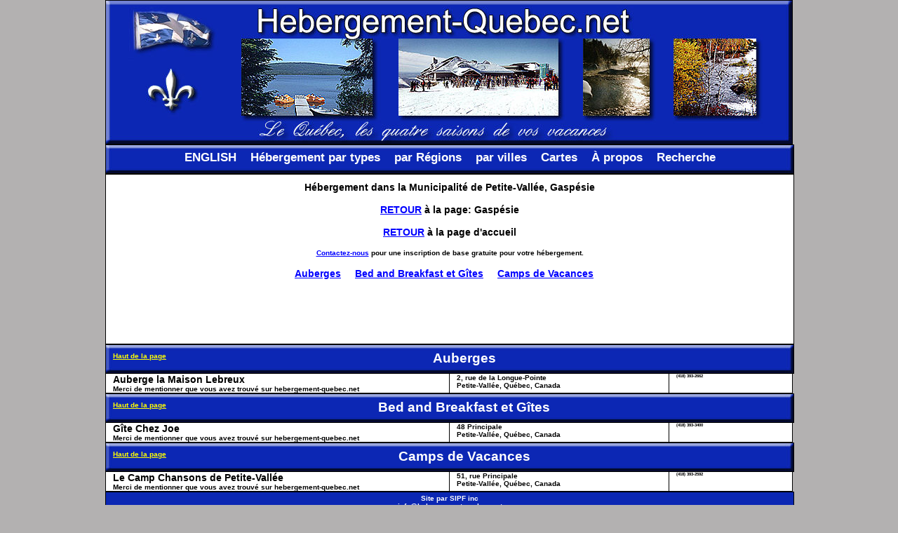

--- FILE ---
content_type: text/html; charset=ISO-8859-1
request_url: https://www.hebergement-quebec.net/hebergement-gaspesie/hebergement-petite-vallee/
body_size: 7400
content:

<!DOCTYPE html PUBLIC "-//W3C//DTD XHTML 1.0 Transitional//EN" "http://www.w3.org/TR/xhtml1/DTD/xhtml1-transitional.dtd">
<html xmlns="http://www.w3.org/1999/xhtml">
<HEAD>
<TITLE>Hébergement à Petite-Vallée Québec Canada. Auberges, Bed and Breakfast et Gîtes, Camps de Vacances, à Petite-Vallée.</TITLE>
<meta name="description" content="Hebergement à Petite-Vallée au Québec, Canada pour vos vacances. Hotel,
motel, B&B, bed and breakfast, gite, auberge, pourvoirie, chambre d'hote, bnb.
Hebergement dans les régions de laurentides, lanaudière, abitibi témiscamingue, charlevoix,
bas st-laurent, cantons de l'est, centre du québec, chaudière appalaches, duplessis, gaspésie, îles de la madeleine,
laval, manicouagan, mauricie, montérégie, montréal, nord du québec, outaouais, région de québec,
saguenay lac st-jean">
<meta name="keywords" content="hébergement québec quebec laurentides
lanaudière abitibi témiscamingue charlevoix bas st-laurent cantons de l'est
centre du québec chaudière appalaches duplessis gaspésie îles de la madeleine
laval manicouagan mauricie montérégie montréal nord du québec outaouais région de québec
saguenay lac st-jean lanaudiere temiscamingue chaudiere gaspesie iles de la madeleine
monteregie montreal hôtellerie hotellerie hotel motel bed and breakfast forfait restaurant restauration tourisme
activités randonnées pédestres ski alpin golf vacance vacances montagne foret forêt
menu foyer déjeuner dejeuner dîner diner souper bars bistro chambres bain tourbillon
detente chalet chalets jacuzzi ski planche à voile location motomarine seadoo seadoos pêche peche
sur la glace chasse truite achigan orignal castor ours avion skidoo skidoos sentiers de motoneige
tout-terrains touladi aviation vol raquette raquettes ski de fond
nature dépanneurs épiceries brasseries glissade traineaux à chiens patinage observation
des oiseaux aviation hydravion cabane à sucre cyclisme canoe camping concerts d'été">
<META HTTP-EQUIV="Content-Type" CONTENT="text/html; charset=ISO-8859-1">
<meta name="Author" content="Service Informatique Pierre Forget">
<META NAME="revisit-after" CONTENT="15 days">
<META NAME="ROBOTS" CONTENT="ALL">
<SCRIPT LANGUAGE=JAVASCRIPT TYPE="TEXT/JAVASCRIPT">
<!--
function newWindow(viewpicture)
{
viewWindow = window.open(viewpicture,'viewWin','width=350,height=400,scrollbars=yes')
viewWindow.focus()
}
function newWindow2(viewpicture2)
{
viewWindow = window.open(viewpicture2,'viewWin','width=500,height=400,scrollbars=yes,toolbar=yes')
viewWindow.focus()
}
 //  -->
</SCRIPT>
<LINK href="/css/municipalite.css" type=text/css rel=stylesheet>
</HEAD>
<BODY>
<script type="text/javascript" src="/javascript/wz_tooltip.js"></script> 
<script type="text/javascript" src="/javascript/tip_centerwindow.js"></script>
<script type="text/javascript" src="/javascript/tip_balloon.js"></script>
<div id="page">
	<div id="entetegraphique">
	<A NAME="top"><IMG SRC="/images/entete-francais-3.jpg" WIDTH="978" HEIGHT="204" BORDER="0"></A><BR>
	</div>
	<div id="barremenuhaut">
	<IMG SRC="/images/blank-1.gif" WIDTH="970" HEIGHT="8" BORDER="0"><BR>
	<A HREF="http://www.lodging-quebec.com">ENGLISH</A>
		&nbsp;&nbsp;
	<A HREF="/index.html#type">Hébergement par types</A>
	&nbsp;&nbsp;
	<A HREF="/index.html#regions">par Régions</A>
	&nbsp;&nbsp;
	<A HREF="/index.html#villes">par villes</A>
	&nbsp;&nbsp;
	<A HREF="/cartes.html">Cartes</A>
	&nbsp;&nbsp;
	<A HREF="/apropos.html">À propos</A>
	&nbsp;&nbsp;
	<A HREF="/recherchecomplete.html">Recherche</A>
	</div>
	<div id="entete">
		<div id="texteentete">

Hébergement dans la

Municipalité de

Petite-Vallée, Gaspésie<BR><BR>
<A HREF="/gaspesie/index.html">RETOUR</A> à la page: Gaspésie<BR><BR>

<A HREF="/index.html">RETOUR</A> à la page d'accueil<BR><BR>
<SPAN class="texte8bold"><A class="texte8bold" HREF="/inscription.html">Contactez-nous</A> pour une inscription de base gratuite pour votre hébergement.</SPAN><BR><BR>

		<A HREF="#3">Auberges</A> &nbsp;&nbsp;&nbsp;
		
		<A HREF="#4">Bed and Breakfast et Gîtes</A> &nbsp;&nbsp;&nbsp;
		
		<A HREF="#10">Camps de Vacances</A> &nbsp;&nbsp;&nbsp;
		
<BR><BR>

<CENTER>
<script type="text/javascript"><!--
google_ad_client = "pub-4545872698236023";
/* 468x60, date de création 29/06/09 */
google_ad_slot = "0810219724";
google_ad_width = 468;
google_ad_height = 60;
//-->
</script>
<script type="text/javascript"
src="https://pagead2.googlesyndication.com/pagead/show_ads.js">
</script>
</CENTER><BR>

		</div>
	</div>	

		<div id="barremenu">
		<div id="topofpage">
		<A HREF="#top">Haut de la page</A>
		</div>
		<A NAME="3"><IMG SRC="/images/blank-1.gif" WIDTH="600" HEIGHT="8" BORDER="0"></A><BR>
		
		Auberges&nbsp;&nbsp;&nbsp;&nbsp;&nbsp;&nbsp;&nbsp;&nbsp;&nbsp;&nbsp;&nbsp;
		
		</div>
		
<TABLE width=100% cellpadding=0 cellspacing=0 border=0>

<TR>

<TD width=50% class="l b r" style="padding:0px 0px 0px 10px;">

Auberge la Maison Lebreux
<BR>
<SPAN class="texte8bold">Merci de mentionner que vous avez trouvé sur hebergement-quebec.net</SPAN>
</TD>

<TD width=32% class="b r small" style="padding:0px 0px 0px 10px;">

2, rue de la Longue-Pointe
<BR>
Petite-Vallée, Québec, Canada

<BR>

</TD>

<TD width=18% class="b r verysmall" style="padding:0px 0px 0px 10px;" onmouseover="this.className='b r halfsmall'" onmouseout="this.className='b r verysmall'">

(418) 393-2662<BR>

</TD>

</TR>

</TABLE>	

		<div id="barremenu">
		<div id="topofpage">
		<A HREF="#top">Haut de la page</A>
		</div>
		<A NAME="4"><IMG SRC="/images/blank-1.gif" WIDTH="600" HEIGHT="8" BORDER="0"></A><BR>
		
		Bed and Breakfast et Gîtes&nbsp;&nbsp;&nbsp;&nbsp;&nbsp;&nbsp;&nbsp;&nbsp;&nbsp;&nbsp;&nbsp;
		
		</div>
		
<TABLE width=100% cellpadding=0 cellspacing=0 border=0>

<TR>

<TD width=50% class="l b r" style="padding:0px 0px 0px 10px;">

Gîte Chez Joe<BR>
<SPAN class="texte8bold">Merci de mentionner que vous avez trouvé sur hebergement-quebec.net</SPAN>
</TD>

<TD width=32% class="b r small" style="padding:0px 0px 0px 10px;">

48 Principale<BR>
Petite-Vallée, Québec, Canada

<BR>

</TD>

<TD width=18% class="b r verysmall" style="padding:0px 0px 0px 10px;" onmouseover="this.className='b r halfsmall'" onmouseout="this.className='b r verysmall'">

(418) 393-3400<BR>

</TD>

</TR>

</TABLE>	

		<div id="barremenu">
		<div id="topofpage">
		<A HREF="#top">Haut de la page</A>
		</div>
		<A NAME="10"><IMG SRC="/images/blank-1.gif" WIDTH="600" HEIGHT="8" BORDER="0"></A><BR>
		
		Camps de Vacances&nbsp;&nbsp;&nbsp;&nbsp;&nbsp;&nbsp;&nbsp;&nbsp;&nbsp;&nbsp;&nbsp;
		
		</div>
		
<TABLE width=100% cellpadding=0 cellspacing=0 border=0>

<TR>

<TD width=50% class="l b r" style="padding:0px 0px 0px 10px;">

Le Camp Chansons de Petite-Vallée<BR>
<SPAN class="texte8bold">Merci de mentionner que vous avez trouvé sur hebergement-quebec.net</SPAN>
</TD>

<TD width=32% class="b r small" style="padding:0px 0px 0px 10px;">

51, rue Principale<BR>
Petite-Vallée, Québec, Canada

<BR>

</TD>

<TD width=18% class="b r verysmall" style="padding:0px 0px 0px 10px;" onmouseover="this.className='b r halfsmall'" onmouseout="this.className='b r verysmall'">

(418) 393-2592<BR>

</TD>

</TR>

</TABLE>	
	
<div id="footer">
Site par <A HREF="/apropos.html">SIPF inc</A><BR>
<A HREF="mailto:info@hebergement-quebec.net">info@hebergement-quebec.net</A><BR>
Tous droits réservés<BR>
Hébergé par <A HREF="/apropos.html">SIPF inc</A>
</div>
</div>
</BODY>
</HTML>


--- FILE ---
content_type: text/html; charset=utf-8
request_url: https://www.google.com/recaptcha/api2/aframe
body_size: 268
content:
<!DOCTYPE HTML><html><head><meta http-equiv="content-type" content="text/html; charset=UTF-8"></head><body><script nonce="Vufjf_bV6RGbVO5uh3LcKw">/** Anti-fraud and anti-abuse applications only. See google.com/recaptcha */ try{var clients={'sodar':'https://pagead2.googlesyndication.com/pagead/sodar?'};window.addEventListener("message",function(a){try{if(a.source===window.parent){var b=JSON.parse(a.data);var c=clients[b['id']];if(c){var d=document.createElement('img');d.src=c+b['params']+'&rc='+(localStorage.getItem("rc::a")?sessionStorage.getItem("rc::b"):"");window.document.body.appendChild(d);sessionStorage.setItem("rc::e",parseInt(sessionStorage.getItem("rc::e")||0)+1);localStorage.setItem("rc::h",'1769437470770');}}}catch(b){}});window.parent.postMessage("_grecaptcha_ready", "*");}catch(b){}</script></body></html>